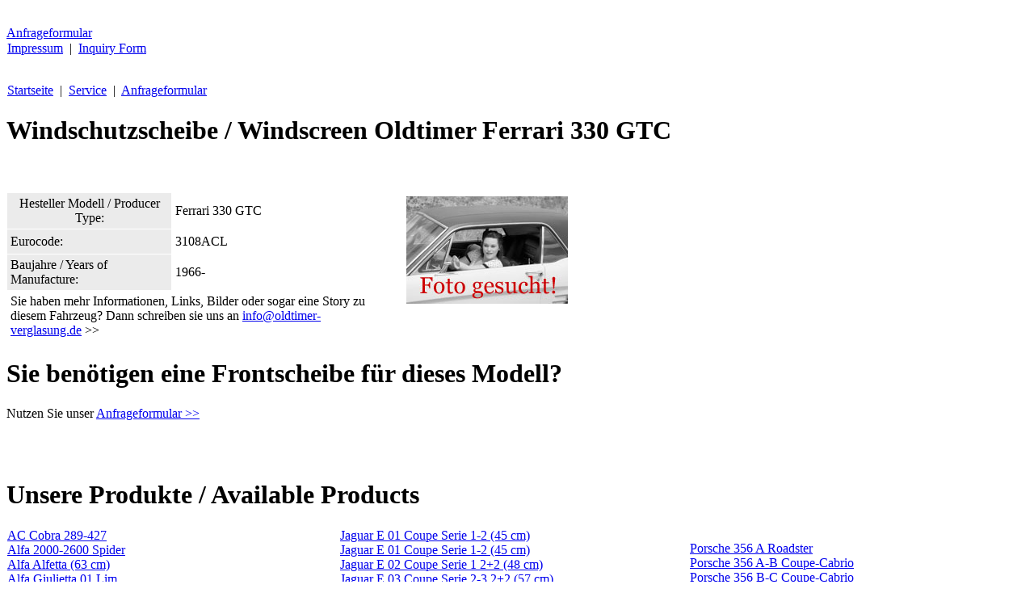

--- FILE ---
content_type: text/html; charset=utf-8
request_url: http://oldtimer-verglasung.de/Ferrari-330-GTC-3108ACL
body_size: 6753
content:
<?xml version="1.0" encoding="utf-8"?><!DOCTYPE html PUBLIC "-//W3C//DTD XHTML 1.0 Transitional//EN" "http://www.w3.org/TR/xhtml1/DTD/xhtml1-transitional.dtd">
<html xmlns="http://www.w3.org/1999/xhtml" xml:lang="de-de" lang="de-de" dir="ltr" >
<head>
	  <base href="http://oldtimer-verglasung.de/Ferrari-330-GTC-3108ACL" />
  <meta http-equiv="content-type" content="text/html; charset=utf-8" />
  <meta name="robots" content="all" />
  <meta name="keywords" content="Ferrari-330-GTC ,Eurocode, 3108ACL, frontscheibe, windschutzscheibe, autoglas, oldtimer,  windshield, windscreen, front, shield, shear wall, frontscheibe, scheibe" />
  <meta name="title" content="Ferrari 330 GTC 3108ACL" />
  <meta name="author" content="Oldtimer Verglasung Germany" />
  <meta name="description" content="Wir verkaufen Frontscheibe Ferrari 330 GTC Eurocode 3108ACL" />
  <meta name="generator" content="Joomla! 1.5 - Open Source Content Management" />
  <meta name="google-site-verification" content="ZDwyoYnEcVVCj-qoMRiH2PWRZI1_JVNgHmQKRTphiu8" />
  <title>Ferrari 330 GTC 3108ACL</title>
  <link href="/templates/oldtimer/favicon.ico" rel="shortcut icon" type="image/x-icon" />
<link rel="stylesheet" href="/templates/oldtimer/css/template_body.css" type="text/css" />  <script type="text/javascript" src="/media/system/js/mootools.js"></script>
  <script type="text/javascript" src="/media/system/js/caption.js"></script>

	<link rel="stylesheet" href="/templates/oldtimer/css/template.css" type="text/css" />
<script type="text/javascript">
var gaJsHost = (("https:" == document.location.protocol) ? "https://ssl." : "http://www.");
document.write(unescape("%3Cscript src='" + gaJsHost + "google-analytics.com/ga.js' type='text/javascript'%3E%3C/script%3E"));
</script>
<script type="text/javascript">
try {
var pageTracker = _gat._getTracker("UA-15431471-1");
pageTracker._trackPageview();
} catch(err) {}</script>
</head>

<body>


<div id="mainframe">

<div id="autobg">
		<p><img height="800" width="533" src="http://www.oldtimer-verglasung.de/images/bilder/benz.jpg" alt="" /></p>
	</div>


	<div id="outercontent">

		<div id="quicklinks">
				<div id="topmenu_big">
					<table cellspacing="0" cellpadding="0" border="0" class="topmenu_big">
    <tbody>
        <tr>
            <td><a href="http://www.oldtimer-verglasung.de/anfrageformular">Anfrageformular</a></td>
        </tr>
    </tbody>
</table>
				</div>
				<div id="topmenu" class="topmenu">
					<table width="100%" border="0" cellpadding="0" cellspacing="1"><tr><td nowrap="nowrap"><a href="/impressum" class="mainlevel" >Impressum</a>&nbsp;&nbsp;|&nbsp;&nbsp;<a href="/inquiry-form" class="mainlevel" >Inquiry Form</a></td></tr></table>
				</div>
		</div>

		<div id="logo">
			<p><img height="134" width="424" src="http://www.oldtimer-verglasung.de/images/bilder/hintergrundbilder/ovlogo.jpg" alt="" /></p>
		</div>

		<div id="content">
			<div id="mainmenu" class="mainmenu">
				<table width="100%" border="0" cellpadding="0" cellspacing="1"><tr><td nowrap="nowrap"><a href="/home" class="mainlevel" >Startseite</a>&nbsp;&nbsp;|&nbsp;&nbsp;<a href="/service" class="mainlevel" >Service</a>&nbsp;&nbsp;|&nbsp;&nbsp;<a href="/anfrageformular" class="mainlevel" >Anfrageformular</a></td></tr></table>
			</div>
			<div id="seperator">
			</div>
			<div id="contentframe">

					
<div id="page">






<p class="buttonheading">
	</p>





<h1>Windschutzscheibe / Windscreen Oldtimer Ferrari 330 GTC</h1><br /><br /><table cellspacing="1" cellpadding="4" border="0" class="datatable" style="width: 700px; height: 165px;">    <tbody>        <tr height="30">            <td width="180" align="middle" bgcolor="#ebebeb">Hesteller Modell / Producer Type:</td>            <td width="220" valign="middle">Ferrari 330 GTC</td>            <td width="10" valign="top" align="right" rowspan="4"><img style="width: 8px; height: 8px;" src="http://www.oldtimer-verglasung.de/bilder/spacer.gif" alt="alt" /></td>           <td width="200" valign="top" align="right" rowspan="4"><img src="http://www.oldtimer-verglasung.de/bilder/fotogesucht.jpg" alt="foto gesucht" title="foto gesucht" /></td>        </tr>       <tr height="30">            <td width="180" valign="middle" bgcolor="#ebebeb">Eurocode:</td>            <td width="220" valign="middle">3108ACL</td>        </tr>        <tr height="30">            <td width="180" valign="middle" bgcolor="#ebebeb">Baujahre / Years of Manufacture:</td>            <td width="220" valign="middle">1966-           </td>        </tr>        <tr>            <td width="440" valign="top" colspan="2">Sie haben mehr Informationen, Links, Bilder oder sogar eine Story zu  diesem Fahrzeug? Dann schreiben sie uns an <a href="mailto:
 <script language='JavaScript' type='text/javascript'>
 <!--
 var prefix = 'm&#97;&#105;lt&#111;:';
 var suffix = '';
 var attribs = '';
 var path = 'hr' + 'ef' + '=';
 var addy49759 = '&#105;nf&#111;' + '&#64;';
 addy49759 = addy49759 + '&#111;ldt&#105;m&#101;r-v&#101;rgl&#97;s&#117;ng' + '&#46;' + 'd&#101;';
 document.write( '<a ' + path + '\'' + prefix + addy49759 + suffix + '\'' + attribs + '>' );
 document.write( addy49759 );
 document.write( '<\/a>' );
 //-->
 </script> <script language='JavaScript' type='text/javascript'>
 <!--
 document.write( '<span style=\'display: none;\'>' );
 //-->
 </script>Diese E-Mail-Adresse ist gegen Spambots geschützt! JavaScript muss aktiviert werden, damit sie angezeigt werden kann.
 <script language='JavaScript' type='text/javascript'>
 <!--
 document.write( '</' );
 document.write( 'span>' );
 //-->
 </script>?subject=Oldtimer%20Information">
 <script language='JavaScript' type='text/javascript'>
 <!--
 var prefix = 'm&#97;&#105;lt&#111;:';
 var suffix = '';
 var attribs = '';
 var path = 'hr' + 'ef' + '=';
 var addy70796 = '&#105;nf&#111;' + '&#64;';
 addy70796 = addy70796 + '&#111;ldt&#105;m&#101;r-v&#101;rgl&#97;s&#117;ng' + '&#46;' + 'd&#101;';
 document.write( '<a ' + path + '\'' + prefix + addy70796 + suffix + '\'' + attribs + '>' );
 document.write( addy70796 );
 document.write( '<\/a>' );
 //-->
 </script> <script language='JavaScript' type='text/javascript'>
 <!--
 document.write( '<span style=\'display: none;\'>' );
 //-->
 </script>Diese E-Mail-Adresse ist gegen Spambots geschützt! JavaScript muss aktiviert werden, damit sie angezeigt werden kann.
 <script language='JavaScript' type='text/javascript'>
 <!--
 document.write( '</' );
 document.write( 'span>' );
 //-->
 </script> >></a></td>        </tr>    </tbody></table><p></p><p></p><h1 style="color: rgb(0, , 0);">Sie benötigen eine Frontscheibe für dieses Modell?</h1><p>Nutzen Sie unser <a href="http://www.oldtimer-verglasung.de/anfrageformular">Anfrageformular >></a></p>

</div>

<br>
			</div>
			<div id="belowcontentframe"><br>
 					<h1>Unsere Produkte / Available Products</h1><table width="100%" border="0" cellpadding="0" cellspacing="1"><tr><td nowrap="nowrap"><a href="/AC-Cobra-289-427-9080AGN" class="mainlevel" >AC Cobra 289-427 </a><br><a href="/Alfa-2000-2600-Spider-2005ACL" class="mainlevel" >Alfa 2000-2600 Spider</a><br><a href="/alfa-alfetta-63-cm-2020agn" class="mainlevel" >Alfa Alfetta (63 cm)</a><br><a href="/alfa-giulietta-01-lim-2003ACL" class="mainlevel" >Alfa Giulietta 01 Lim</a><br><a href="/Alfa-Montreal-2030AGN" class="mainlevel" >Alfa Montreal</a><br><a href="/Alfa-Zagato-SZ-2035AGNGN" class="mainlevel" >Alfa Zagato SZ </a><br><a href="/Aston-Martin-DB4-5-Cabrio-2104AGN" class="mainlevel" >Aston Martin DB4-5 Cabrio</a><br><a href="/Aston-Martin-DB4-5-Coupe-2103AGN" class="mainlevel" >Aston Martin DB4-5 Coupe </a><br><a href="/Aston-Martin-DB6-Volante-Cabrio-2107AGN" class="mainlevel" >Aston Martin DB6 - Volante Cabrio</a><br><a href="/Aston-Martin-DB6-Volante-Coupe-2106AGN" class="mainlevel" >Aston Martin DB6 - Volante Coupe </a><br><a href="/Aston-Martin-DBS-V8-Vantage-Volante-2108AGN" class="mainlevel" >Aston Martin DBS - V8 - Vantage-Volante</a><br><a href="/Audi-100-01-8511ACL" class="mainlevel" >Audi 100 01</a><br><a href="/Audi-100-01-Coupe-8514ACL" class="mainlevel" >Audi 100 01 Coupe</a><br><a href="/Austin-Cambridge-A55-60-2216ACL" class="mainlevel" >Austin Cambridge A55-60</a><br><a href="/Austin-Healey-04-3000-MK3-BJ7-8-2225ACL" class="mainlevel" >Austin Healey 04 3000 MK3 - BJ7-8</a><br><a href="/Austin-Healey-Sprite-2-MK1-2-Ab-Ch.5477-2219ACL" class="mainlevel" >Austin Healey Sprite 2 MK1-2-Ab Ch.5477</a><br><a href="/Austin-Healey-Sprite-3-MK3-4-2227ACL" class="mainlevel" >Austin Healey Sprite 3 MK3-4 </a><br><a href="/Austin-Mini-01-850-1275-7002ACL" class="mainlevel" >Austin Mini 01 850-1275</a><br><a href="/Bedford-C-179x62-2506ACL" class="mainlevel" >Bedford C- (179x62)</a><br><a href="/BMW-1502-2002-2414AGN" class="mainlevel" >BMW 1502-2002</a><br><a href="/BMW-2000-3300-Coupe-2415AGN" class="mainlevel" >BMW 2000-3300 Coupe</a><br><a href="/citroeniddslimkw-2703ACL" class="mainlevel" >Citroen ID-DS Lim+KW</a><br><a href="/Citroen-Mehari-2700ACL1A" class="mainlevel" >Citroen Mehari </a><br><a href="/Daimler-Dart-SP250-Roadster-4306ACL" class="mainlevel" >Daimler Dart SP250 Roadster</a><br><a href="/Daimler-Limousine-XDM3-4314AGN" class="mainlevel" >Daimler Limousine XDM3 </a><br><a href="/De-Tomaso-Mangusta-" class="mainlevel" >De Tomaso Mangusta </a><br><a href="/De-Tomaso-Pantera-Siv-67-9162AGN" class="mainlevel" >De Tomaso Pantera (Siv 67,2 cm)</a><br><a href="/Ferrari-246-GT-GTS-Dino-3110ACL" class="mainlevel" >Ferrari 246 GT-GTS Dino</a><br><a href="/Ferrari-250-GT-Lusso-Berlinetta-3100ACL" class="mainlevel" >Ferrari 250 GT Lusso-Berlinetta</a><br><a href="/Ferrari-250-GT-GTE-2-2-3105ACL" class="mainlevel" >Ferrari 250 GT-GTE 2+2 </a><br><a href="/Ferrari-275-GTB-GTB-C-3107AGN" class="mainlevel" >Ferrari 275 GTB-GTB-C</a><br><a href="/Ferrari-308-GT4-2-2-3115ACLBL" class="mainlevel" >Ferrari 308 GT4 2+2</a><br><a href="/Ferrari-308-328-GTB-GTS-3118ACLBL" class="mainlevel" >Ferrari 308-328 GTB-GTS</a><br><a href="/Ferrari-330-GT-2-2-3106ACL" class="mainlevel" >Ferrari 330 GT 2+2 </a><br><a href="/Ferrari-330-GTC-3108ACL" class="mainlevel" id="active_menu">Ferrari 330 GTC</a><br><a href="/Ferrari-365-GT4-2-2-3112AGN" class="mainlevel" >Ferrari 365 GT4 2+2</a><br><a href="/Ferrari-456-GT-2-2-3119AGN" class="mainlevel" >Ferrari 456 GT 2+2 </a><br><a href="/Fiat-1200-1500-1600-Spider-3309ACL" class="mainlevel" >Fiat 1200-1500-1600 Spider </a><br><a href="/Fiat-124-Coupe-3318ACL" class="mainlevel" >Fiat 124 Coupe </a><br><a href="/Fiat-124-Spider-3319ACL" class="mainlevel" >Fiat 124 Spider</a><br><a href="/Fiat-124-Spider-3319AGNGN" class="mainlevel" >Fiat 124 Spider</a><br><a href="/Fiat-124-125-Lim-KW-3316ACL" class="mainlevel" >Fiat 124-125 Lim+KW</a><br><a href="/Fiat-126-3328ACL" class="mainlevel" >Fiat 126 </a><br><a href="/Fiat-130-Coupe-3325AGN" class="mainlevel" >Fiat 130 Coupe </a><br><a href="/Fiat-500-01-37-" class="mainlevel" >Fiat 500 01 (37,5 cm</a><br><a href="/Fiat-500-02-41-cm-3303ACL" class="mainlevel" >Fiat 500 02 (41 cm</a><br><a href="/Fiat-600-3300ACL" class="mainlevel" >Fiat 600 </a><br><a href="/Fiat-850-Coupe-3314ACL" class="mainlevel" >Fiat 850 Coupe </a><br><a href="/Ford-Anglia-105-" class="mainlevel" >Ford Anglia 105</a><br><a href="/Ford-Capri-01-3525AGN" class="mainlevel" >Ford Capri 01</a><br><a href="/Ford-Capri-01-3525AGNBL" class="mainlevel" >Ford Capri 01</a><br><a href="/Ford-Escort-01-Lim-KW-3524ACL" class="mainlevel" >Ford Escort 01 Lim+KW</a><br><a href="/Honda-360-600N-3904ACL" class="mainlevel" >Honda 360-600N </a><br><a href="/jaguar-e-01-cabrio-serie-1-2-40-cm-4310acl" class="mainlevel" >Jaguar E 01 Cabrio Serie 1-2 (40 cm)</a><br><a href="/jaguar-e-01-cabrio-serie-1-2-40-cm-4310agn" class="mainlevel" >Jaguar E 01 Cabrio Serie 1-2 (40 cm)</a></td><td><a href="/jaguar-e-01-coupe-serie-1-2-45-cm-4309acl" class="mainlevel" >Jaguar E 01 Coupe Serie 1-2 (45 cm)</a><br><a href="/jaguar-e-01-coupe-serie-1-2-45-cm-4309agn" class="mainlevel" >Jaguar E 01 Coupe Serie 1-2 (45 cm)</a><br><a href="/jaguar-e-02-coupe-serie-1-2-2-48-cm-4311agn" class="mainlevel" >Jaguar E 02 Coupe Serie 1 2+2 (48 cm)</a><br><a href="/jaguar-e-03-coupe-serie-2-3-2-2-57-cm-4316agn" class="mainlevel" >Jaguar E 03 Coupe Serie 2-3 2+2 (57 cm)</a><br><a href="/jaguar-e-04-cabrio-serie-3-v12-48-cm-4315acl" class="mainlevel" >Jaguar E 04 Cabrio Serie 3 V12 (48 cm)</a><br><a href="/jaguar-e-04-cabrio-serie-3-v12-48-cm-4315agn" class="mainlevel" >Jaguar E 04 Cabrio Serie 3 V12 (48 cm)</a><br><a href="/jaguar-e-type-serie-2-3-2-2-57cm-4313agn" class="mainlevel" >Jaguar E-Type Serie 2+3 (2+2) (57cm)</a><br><a href="/Jaguar-MK-10-420-G-" class="mainlevel" >Jaguar MK 10 - 420 G </a><br><a href="/Jaguar-MK-2-240-340-4307ACL" class="mainlevel" >Jaguar MK 2 - 240-340</a><br><a href="/Jaguar-MK-8-9-4303ACL" class="mainlevel" >Jaguar MK 8-9</a><br><a href="/Jaguar-XK-150-4304ACL" class="mainlevel" >Jaguar XK 150</a><br><a href="/Lamborghini-Countach-Antenne-9301AGNBLA" class="mainlevel" >Lamborghini Countach (Antenne) </a><br><a href="/Lamborghini-Jarama-9154AGN" class="mainlevel" >Lamborghini Jarama </a><br><a href="/Lancia-Beta-Monte-Carlo-4718AGNGN" class="mainlevel" >Lancia Beta Monte Carlo</a><br><a href="/Lancia-Flaminia-03-3C-Coupe-GT-Touring-4709ACL" class="mainlevel" >Lancia Flaminia 03 3C Coupe GT Touring </a><br><a href="/Lancia-Flavia-01-Coupe-1500-1800-4708ACL" class="mainlevel" >Lancia Flavia 01 Coupe 1500-1800 </a><br><a href="/Lancia-Fulvia-03-Coupe-1200-1300-1600-4710ACL" class="mainlevel" >Lancia Fulvia 03 Coupe 1200-1300-1600</a><br><a href="/Lancia-Trevi-4717AGNGN" class="mainlevel" >Lancia Trevi </a><br><a href="/Lotus-Elan-01-S1-1255x46-9079ACL" class="mainlevel" >Lotus Elan 01 S1 (125,5x46)</a><br><a href="/Lotus-Elan-02-S2-1265x46-9103ACL" class="mainlevel" >Lotus Elan 02 S2 (126,5x46)</a><br><a href="/Lotus-Elan-02-S2-1265x46-9103AGN" class="mainlevel" >Lotus Elan 02 S2 (126,5x46)</a><br><a href="/Lotus-Elan-03-S2-3-4-128x48-9113ACL" class="mainlevel" >Lotus Elan 03 S2-3-4 (128x48)</a><br><a href="/lotus-elan-04-2-cpe-55-cm" class="mainlevel" >Lotus Elan 04 +2 Cpe (55 cm)</a><br><a href="/lotus-esprit-01-79-cm-9177agn" class="mainlevel" >Lotus Esprit 01 (79 cm)</a><br><a href="/lotus-esprit-01-79-cm-9177agngn" class="mainlevel" >Lotus Esprit 01 (79 cm)</a><br><a href="/Lotus-Esprit-02-82-9244AGN" class="mainlevel" >Lotus Esprit 02 (82,5cm)</a><br><a href="/Lotus-Europa-9135ACL" class="mainlevel" >Lotus Europa </a><br><a href="/Lotus-Europa-9135AGN" class="mainlevel" >Lotus Europa </a><br><a href="/MAN-LKW-H8-Hauber-186x52-4901ACL" class="mainlevel" >MAN LKW H8 Hauber (186x52) </a><br><a href="/Marcos-1500-3000-9111ACL" class="mainlevel" >Marcos 1500-3000 </a><br><a href="/Maserati-Biturbo-222-2T-Coupe-Spider-9240AGNGN" class="mainlevel" >Maserati Biturbo 222 2T - Coupe-Spider </a><br><a href="/Maserati-Biturbo-228-2T-" class="mainlevel" >Maserati Biturbo 228 2T</a><br><a href="/Maserati-Bora-Merak-9164AGN" class="mainlevel" >Maserati Bora-Merak</a><br><a href="/Maserati-Indy-9148AGN" class="mainlevel" >Maserati Indy</a><br><a href="/Maserati-Mistral-Cabrio-9100AGN" class="mainlevel" >Maserati Mistral Cabrio</a><br><a href="/Mercedes-BM-108-109-250-300-5314AGNGN" class="mainlevel" >Mercedes BM 108-109 - 250-300</a><br><a href="/Mercedes-BM-111-112-220-300-Coupe-5311AGNGN" class="mainlevel" >Mercedes BM 111-112 - 220-300 Coupe</a><br><a href="/Mercedes-BM-120-121-180-180-220-5305ACL" class="mainlevel" >Mercedes BM 120-121-180 - 180-220</a><br><a href="/Mercedes-BM-121-190-SL-Cabrio-5308ACL" class="mainlevel" >Mercedes BM 121 - 190 SL Cabrio</a><br><a href="/Mercedes-LKW-BM-607-608-L-206-307-60-5414ACL" class="mainlevel" >Mercedes LKW BM 607-608- L 206-307 (60)</a><br><a href="/MG-B-C-Cabrio-2224ACL" class="mainlevel" >MG B-C Cabrio</a><br><a href="/MG-B-C-GT-Coupe-2230ACL" class="mainlevel" >MG B-C GT Coupe</a><br><a href="/Nissan-240-260-Z-S30-5910ABL" class="mainlevel" >Nissan 240-260 Z - S30 </a><br><a href="/NSU-Prinz-01-4-1000-TT-9071ACL" class="mainlevel" >NSU Prinz 01 4 - 1000 TT </a><br><a href="/NSU-RO-80-9129AGN" class="mainlevel" >NSU RO 80</a><br><a href="/Opel-GT-1900-6226ACL" class="mainlevel" >Opel GT 1900 </a><br><a href="/Opel-GT-1900-6226AGNBL" class="mainlevel" >Opel GT 1900 </a><br><a href="/Opel-Kadett-C-Lim-KW-6238AGNBL" class="mainlevel" >Opel Kadett C Lim+KW </a><br><a href="/Opel-Kapitaen-B-6233ACL" class="mainlevel" >Opel Kapitän B </a><br><a href="/Opel-Manta-A-6229AGNBL" class="mainlevel" >Opel Manta A </a><br><a href="/Opel-Rekord-A-B-Coupe-6221ACL" class="mainlevel" >Opel Rekord A-B Coupe</a><br><a href="/Opel-Rekord-A-B-Lim-KW-6220ACL" class="mainlevel" >Opel Rekord A-B Lim+KW </a><br><a href="/Opel-Rekord-C-Lim-Cpe-KW-6224ACL" class="mainlevel" >Opel Rekord C Lim+Cpe+KW </a><br><a href="/Opel-Rekord-D-Coupe-6234ACL" class="mainlevel" >Opel Rekord D Coupe</a><br><a href="/Peugeot-404-Lim-KW-6504ACL" class="mainlevel" >Peugeot 404 Lim+KW </a></td><td><a href="/Porsche-356-A-Roadster-6704ACL" class="mainlevel" >Porsche 356 A Roadster </a><br><a href="/Porsche-356-A-B-Coupe-Cabrio-6703ACL" class="mainlevel" >Porsche 356 A-B Coupe-Cabrio </a><br><a href="/Porsche-356-B-C-Coupe-Cabrio-6708ACL" class="mainlevel" >Porsche 356 B-C Coupe-Cabrio </a><br><a href="/Porsche-356-Keil-1-teilig-6701ACL" class="mainlevel" >Porsche 356 Keil 1-teilig</a><br><a href="/Porsche-911-Cpe-Targa-Cabrio-6709AGNH1C" class="mainlevel" >Porsche 911 Cpe-Targa-Cabrio </a><br><a href="/Porsche-914-916-6710AGN" class="mainlevel" >Porsche 914-916</a><br><a href="/Reliant-Scimitar-02-GTE-Coupe-" class="mainlevel" >Reliant Scimitar 02 GTE Coupe</a><br><a href="/Renault-4-Fourgonette-7220ACL" class="mainlevel" >Renault 4 Fourgonette</a><br><a href="/Renault-5-7214AGN1C" class="mainlevel" >Renault 5</a><br><a href="/Renault-Alpine-02-A310-7204AGN" class="mainlevel" >Renault Alpine 02 A310 </a><br><a href="/Renault-Dauphine-7200ACL" class="mainlevel" >Renault Dauphine </a><br><a href="/Rolls-Royce-Sil.-Seraph-Bentley-Arnage-6910AGN" class="mainlevel" >Rolls Royce Sil. Seraph -Bentley Arnage</a><br><a href="/Rolls-Royce-Silver-Cloud-1-2-3-6901AGN" class="mainlevel" >Rolls Royce Silver Cloud 1-2-3 </a><br><a href="/Rolls-Royce-Silver-Shadow-2-t-p-6905AGN1B" class="mainlevel" >Rolls Royce Silver Shadow 2-t-p</a><br><a href="/Rolls-Royce-Silver-Shadow-Wraith-4-t-p-6904AGN" class="mainlevel" >Rolls Royce Silver Shadow-Wraith 4-t-p </a><br><a href="/Rolls-Royce-Silver-Shadow-Wraith-4-t-p-6904AGNGN" class="mainlevel" >Rolls Royce Silver Shadow-Wraith 4-t-p </a><br><a href="/Rolls-Royce-Silver-Spirit-Spur-6907AGNBL" class="mainlevel" >Rolls Royce Silver Spirit-Spur </a><br><a href="/Rolls-Royce-Silver-Spirit-Spur-o.-SPH-6907AGN" class="mainlevel" >Rolls Royce Silver Spirit-Spur (o. SPH)</a><br><a href="/Rolls-Royce-Silver-Spirit-Spur-SPHD11-6907AGN1C" class="mainlevel" >Rolls Royce Silver Spirit-Spur (SPHD11)</a><br><a href="/Rover-P5-3000-3500-Coupe-7006AGN" class="mainlevel" >Rover P5 3000-3500 Coupe </a><br><a href="/Rover-P5-3000-3500-Lim-7003AGN" class="mainlevel" >Rover P5 3000-3500 Lim </a><br><a href="/Saab-90-99-7402AGN" class="mainlevel" >Saab 90-99 </a><br><a href="/Saurer-01-2-DM-Hauber-Milit1685x505-" class="mainlevel" >Saurer 01 2 DM Hauber Milit舐(1685x505)</a><br><a href="/Toyota-Celica-01-RA-TA22-23-28-8214ABL" class="mainlevel" >Toyota Celica 01 RA-TA22-23-28 </a><br><a href="/Triumph-TR2-3-3A-2207ACL" class="mainlevel" >Triumph TR2-3-3A </a><br><a href="/Triumph-TR7-Coupe-Cabrio-2237AGN" class="mainlevel" >Triumph TR7 Coupe-Cabrio </a><br><a href="/TVR-3000-M-Taimer-" class="mainlevel" >TVR 3000 M Taimer</a><br><a href="/TVR-Griffith-Chimaera-9265AGNGN" class="mainlevel" >TVR Griffith-Chimaera</a><br><a href="/USA-Buick-Skyhawk-DW01021GBNN" class="mainlevel" >USA Buick Skyhawk</a><br><a href="/USA-Buick-Skyhawk-Chevrolet-Monza-DW00840GBNN" class="mainlevel" >USA Buick Skyhawk - Chevrolet Monza</a><br><a href="/USA-Buick-Skylark-Spezial-DW00709GBNN" class="mainlevel" >USA Buick Skylark-Spezial</a><br><a href="/USA-Chevrolet-Blazer-DW00848GBNN" class="mainlevel" >USA Chevrolet Blazer </a><br><a href="/USA-Chevrolet-Blazer-Pickup-DW00685GBNN" class="mainlevel" >USA Chevrolet Blazer-Pickup</a><br><a href="/USA-Chevrolet-Camaro-DW00689GBNN" class="mainlevel" >USA Chevrolet Camaro </a><br><a href="/USA-Chevrolet-Monte-Carlo-DW01016GBNN" class="mainlevel" >USA Chevrolet Monte Carlo</a><br><a href="/USA-Chevrolet-Vega-DW00764GBNN" class="mainlevel" >USA Chevrolet Vega </a><br><a href="/USA-Chrysler-Le-Baron-DW00923GBNN" class="mainlevel" >USA Chrysler Le Baron</a><br><a href="/USA-Ford-Bronco-Serie-Pickup-DW00819GBNN" class="mainlevel" >USA Ford Bronco - Serie Pickup </a><br><a href="/USA-Ford-Lincoln-Continetnal-DW01102GBNN" class="mainlevel" >USA Ford Lincoln Continetnal </a><br><a href="/USA-Ford-LTD-DW00799GBNN" class="mainlevel" >USA Ford LTD </a><br><a href="/USA-Ford-Thunderbird-DW00907GBNN" class="mainlevel" >USA Ford Thunderbird </a><br><a href="/USA-Jeep-DW00831GBN" class="mainlevel" >USA Jeep </a><br><a href="/USA-Jeep-CJ5-6-" class="mainlevel" >USA Jeep CJ5-6 </a><br><a href="/USA-Lincoln-Continental-DW00668GBNN" class="mainlevel" >USA Lincoln Continental</a><br><a href="/USA-Oldsmobile-Cutlass-DW01017GBNN" class="mainlevel" >USA Oldsmobile Cutlass </a><br><a href="/Volvo-121-123-Amazon-Lim-KW-8800AGN" class="mainlevel" >Volvo 121-123 Amazon Lim+KW</a><br><a href="/Volvo-142-265-Lim-KW-8803AGNBL" class="mainlevel" >Volvo 142-265 Lim+KW </a><br><a href="/Volvo-PV-544-Lim-KW-8801ACL" class="mainlevel" >Volvo PV 544 Lim+KW</a><br><a href="/Volvo-Sport-ES-1800-8802ACL" class="mainlevel" >Volvo Sport-ES 1800</a><br><a href="/VW-Gol1-171-173-63.3-cm-8519AGNBL" class="mainlevel" >VW Gol1 171-173 (63.3 cm</a><br><a href="/VW-Kaefer-05-1303-135-50-8515AGNBL" class="mainlevel" >VW Käfer 05 1303 135 (50,5cm)</a><br><a href="/VW-Karmann-02-1500-1600-343-345-55-8504ACL" class="mainlevel" >VW Karmann 02 1500-1600 343-345 (55,5)</a><br><a href="/Wartburg-353-9117ACL" class="mainlevel" >Wartburg 353 </a><br></td></tr></table><br />
<br />
<table width="100%" cellspacing="1" cellpadding="1" border="0">
    <tbody>
        <tr>
            <td width="50%">
            <h1>Baujahre / Year of Manufacture:</h1>
            <p class="text_klein">1952,1953,1954,1955,1956,1957,1958,<br />
            1959,1960,1961,1962,1963,1964,1965,<br />
            1966,1967,1968,1969,1970,1971,1972,<br />
            1973,1974,1975,1976,1977,1978,1979,<br />
            1980</p>
            </td>
            <td width="50%">
            <h1>Artikel / Items:</h1>
            <p class="text_klein">Windschutzscheibe, Windshild, Windscreen, Front, Shield, Shear wall, Frontscheibe, Scheibe,</p>
            </td>
        </tr>
    </tbody>
</table>

			<br><br><br>
			</div>


	</div>

			<div id="contentseperator">
			</div>


</div>





</body>
</html>


